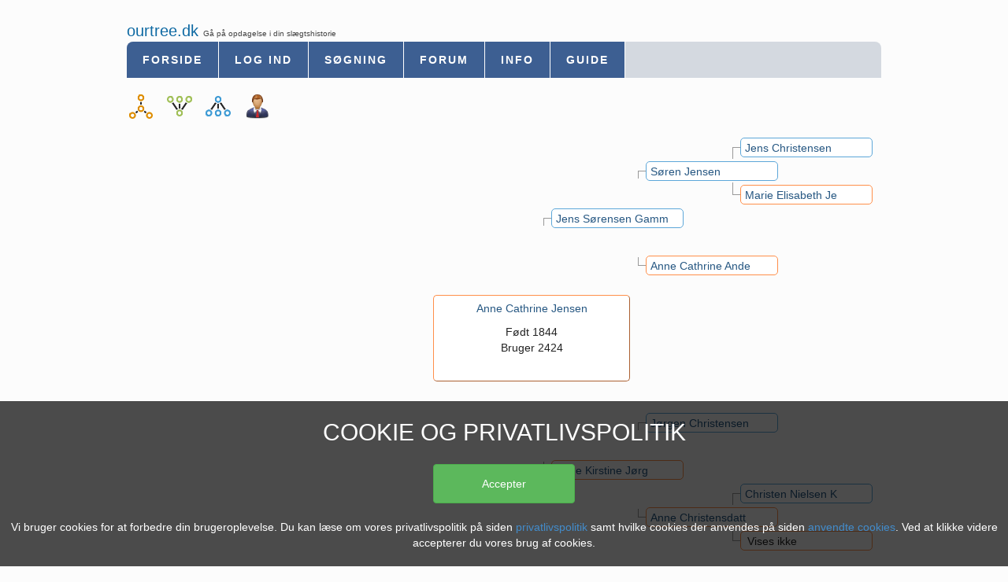

--- FILE ---
content_type: text/html; charset=UTF-8
request_url: https://www.ourtree.dk/web/familytree/family.tree.php?ancid=133613
body_size: 1883
content:


<!DOCTYPE html PUBLIC "-//W3C//DTD XHTML 1.0 Strict//EN" "http://www.w3.org/TR/xhtml1/DTD/xhtml1-strict.dtd">
<html>
<head>


<title>Ourtree.dk - Stamtræ - Anne Cathrine Jensen
</title>
<meta name="title" content="Ourtree.dk - Stamtræ - Anne Cathrine Jensen
" />
<meta name="description" content="	Anne Cathrine Jensen
 født 1844									.Gratis slægtsforskning online. Opret en gratis bruger på ourtree.dk og og du er klar til at indtaste din slægtshistorie inden for få minutter. På ourtree.dk kan du bygge slægtstræer, anetavler, efterslægtstavler oprette
									tidsliner for begivenheder og tilføje foto album til dine aner. Hvis du allerede har din slægtsforskning liggende på gedCom fil, kan du sende den til ourtree.dk, som efterfølgende fletter denne ind i dit online slægtstræ.
									" />
<meta http-equiv="content-type" content="text/html; charset=UTF-8" />
<meta name="author" content="ourtree.dk" />
<meta name="copyright" content="ourtree.dk 2007" />
<meta name="robots" content="All" />
<meta name="googlebot" content="NOARCHIVE" />
<meta name="revisit-after" content="30 days" />
<meta http-equiv="expires" content="0" />
<meta name="page-topic" content="Slægtsforskning - Slægtshistorie" />

<link rel="stylesheet" href="/css/compact.css" type="text/css" media="all"/>
<script type="text/javascript" src="/jscript/compact.js"></script>
<script type="text/javascript" src="/analytics/google-analytics.js"></script>
<style>
</style>

<title>ourtree.dk</title>
</head>
<body>
<div class='content'>

	<div class='menuarea'>
		<span class='headlineA'>ourtree.dk </span><span class='headlineB'> Gå på opdagelse i din slægtshistorie</span><br><div id='cookie' class='cookie'>
                        <span class='cookie-header'>Cookie og privatlivspolitik</span>
		                <button type='button' class='btn btn-success btn-cookie' onClick='SetCookie()'>Accepter</button>
		                <span class='cookie-content'>Vi bruger cookies for at forbedre din brugeroplevelse. Du kan læse om vores privatlivspolitik på siden <a href='/web/gdpr.php' target='_blank'>privatlivspolitik</a> samt hvilke cookies der anvendes på siden <a href='https://developers.google.com/analytics/devguides/collection/analyticsjs/cookie-usage' target='_blank'>anvendte cookies</a>. Ved at klikke videre accepterer du vores brug af cookies.</span>
	               </div><ul class='menu'><li class='menu-item menu-itemfirst'><a href='/web/index.php' class='vlink vlinkfirst'> Forside </a></li><li class='menu-item'><a href='/web/usermanagement/logon.php' class='vlink'> Log ind </a></li><li class='menu-item'><a href='/web/search.php' class='vlink'> Søgning </a></li><li class='menu-item'><a href='/web/forum/index.forum.php' class='vlink'> Forum </a></li><li class='menu-item'><a href='/web/info.php' class='vlink'> Info </a></li><li class='menu-item'><a href='/web/guide.php' class='vlink'> Guide </a></li></ul><ul class='menu-sub'><li class='menu-sub-item ico_md familytree'><a class='menu-sub-item'  href='family.tree.php?ancid=133613' data-toggle='tooltip' title='Vis anetavle & efterslægtstavle'>  </a></li><li class='menu-sub-item ico_md ancesttree'><a class='menu-sub-item' href='ancestor.tree.php?ancid=133613' data-toggle='tooltip' title='Vis anetavle'></a></li><li class='menu-sub-item ico_md decenttree'><a class='menu-sub-item' href='decent.tree.php?ancid=133613' data-toggle='tooltip' title='Vis efterslægtstavle'></a></li><li class='menu-sub-item ico_md person'><a class='menu-sub-item' href='ancestor.php?ancid=133613'  data-toggle='tooltip' title='Vis Person'></a></li></ul>	</div>
	<div class='treearea'>
		<div class='treenode treenode-male' style='left:540px; top:245px;'><a class='blink' href='?ancid=133609' title='Jens Sørensen Gammel
 født 1810' itemprop='name'>Jens Sørensen Gamm</a></div><div class='treebranch' style='left: 530px; top: 257px; width:10px; height: 1px;'></div><div class='treebranch' style='left: 530px; top: 257px; width: 1px; height: 10px;'></div><div class='treenode treenode-female' style='left:540px; top:565px;'><a class='blink' href='?ancid=133610' title='Anne Kirstine Jørgensen
 født 1818' itemprop='name'>Anne Kirstine Jørg</a></div><div class='treebranch' style='left: 530px; top: 577px; width:10px; height: 1px;'></div><div class='treebranch' style='left: 530px; top: 567px; width: 1px; height: 10px;'></div><div class='treenode treenode-male' style='left:660px; top:505px;'><a class='blink' href='?ancid=133611' title='Jørgen Christensen Gammel
 født 1783' itemprop='name'>Jørgen Christensen</a></div><div class='treebranch' style='left: 650px; top: 517px; width:10px; height: 1px;'></div><div class='treebranch' style='left: 650px; top: 517px; width: 1px; height: 10px;'></div><div class='treenode treenode-female' style='left:660px; top:625px;'><a class='blink' href='?ancid=133612' title='Anne Christensdatter
 født 1791' itemprop='name'>Anne Christensdatt</a></div><div class='treebranch' style='left: 650px; top: 637px; width:10px; height: 1px;'></div><div class='treebranch' style='left: 650px; top: 627px; width: 1px; height: 10px;'></div><div class='treenode treenode-male' style='left:780px; top:595px;'><a class='blink' href='?ancid=133588' title='Christen Nielsen Kop
 født 1722' itemprop='name'>Christen Nielsen K</a></div><div class='treebranch' style='left: 770px; top: 607px; width:10px; height: 1px;'></div><div class='treebranch' style='left: 770px; top: 607px; width: 1px; height: 15px;'></div><div class='treenode treenode-female' style='left:780px; top:655px;'><a href='#' class='nolink' title='Kontakt eventuelt brugeren'> Vises ikke</a></div><div class='treebranch' style='left: 770px; top: 667px; width:10px; height: 1px;'></div><div class='treebranch' style='left: 770px; top: 652px; width: 1px; height: 15px;'></div><div class='treenode treenode-male' style='left:660px; top:185px;'><a class='blink' href='?ancid=133619' title='Søren Jensen
 født 1768' itemprop='name'>Søren Jensen
</a></div><div class='treebranch' style='left: 650px; top: 197px; width:10px; height: 1px;'></div><div class='treebranch' style='left: 650px; top: 197px; width: 1px; height: 10px;'></div><div class='treenode treenode-female' style='left:660px; top:305px;'><a class='blink' href='?ancid=133620' title='Anne Cathrine Andersdatter
 født 1761' itemprop='name'>Anne Cathrine Ande</a></div><div class='treebranch' style='left: 650px; top: 317px; width:10px; height: 1px;'></div><div class='treebranch' style='left: 650px; top: 307px; width: 1px; height: 10px;'></div><div class='treenode treenode-female' style='left:780px; top:215px;'><a class='blink' href='?ancid=133651' title='Marie Elisabeth Jensdatter
 født 1731' itemprop='name'>Marie Elisabeth Je</a></div><div class='treebranch' style='left: 770px; top: 227px; width:10px; height: 1px;'></div><div class='treebranch' style='left: 770px; top: 212px; width: 1px; height: 15px;'></div><div class='treenode treenode-male' style='left:780px; top:155px;'><a class='blink' href='?ancid=133655' title='Jens Christensen
 født 1706' itemprop='name'>Jens Christensen
</a></div><div class='treebranch' style='left: 770px; top: 167px; width:10px; height: 1px;'></div><div class='treebranch' style='left: 770px; top: 167px; width: 1px; height: 15px;'></div><div class='treeroot treenode-female' style='left:390px; top:355px;'><p class='personTitle'><a class='blink' href='ancestor.php?ancid=133613' title='Anne Cathrine Jensen
 født 1844-00-00' itemprop='name'>Anne Cathrine Jensen
</a></a> </p><p class='personSource'>Født 1844<br> Bruger 2424</p></div>	</div>
</div>
</body>



</html>